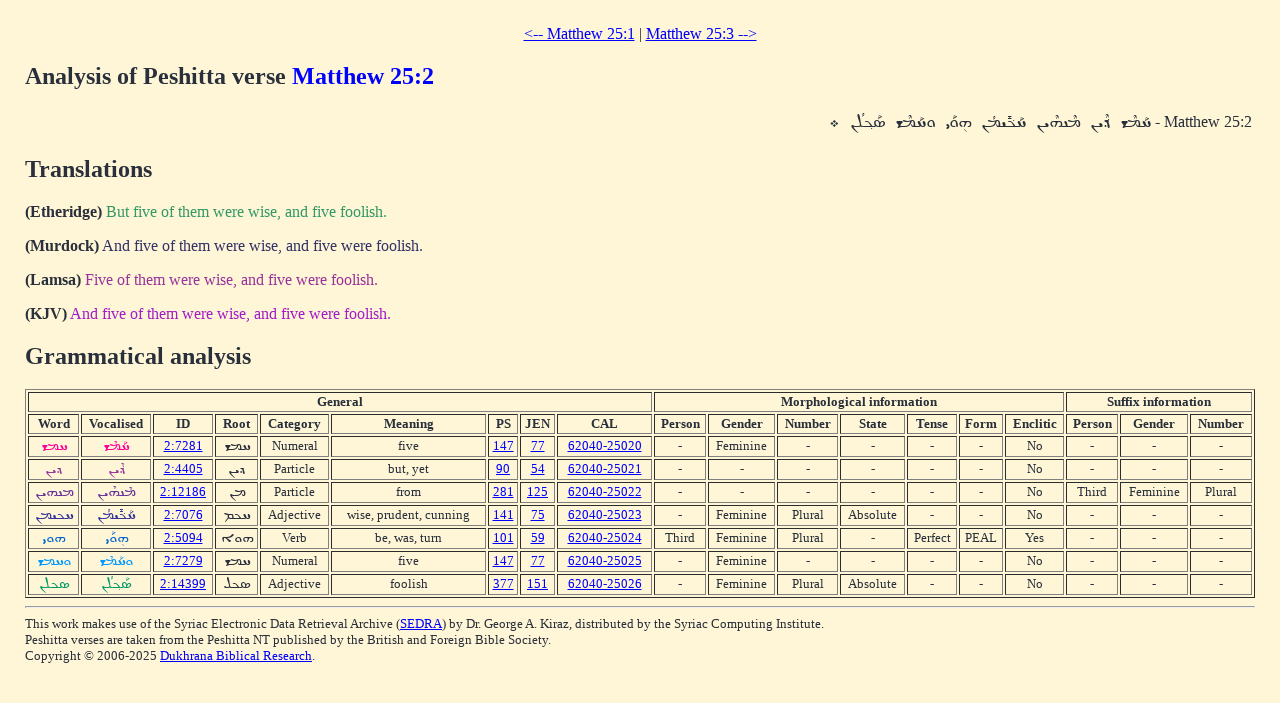

--- FILE ---
content_type: text/html; charset=UTF-8
request_url: https://dukhrana.com/peshitta/analyze_verse.php?verse=Matthew+25:2&font=Estrangelo+Edessa&size=125%25&source=
body_size: 2599
content:
<!DOCTYPE HTML PUBLIC "-//W3C//DTD HTML 4.01 Transitional//EN" "http://www.w3.org/TR/html4/loose.dtd">
<!-- Copyright (c) Lars Lindgren 2006 - 2025. All rights reserved. -->
<html>
<head>
<title>Analysis of Peshitta verse 'Matthew 25:2'</title>
<meta http-equiv="Content-Type" content="text/html; charset=ISO-8859-1">
<link href="/dukhrana.css" rel="stylesheet" type="text/css">
<link href="/fonts/fonts_meltho.css" rel="stylesheet" type="text/css">
<link href="/fonts/fonts_ios.css" rel="stylesheet" type="text/css">
<script type="text/javascript">
<!--
function wopen(url, name, w, h)
{
  var win = window.open(url, name, 'width=' + w + ', height=' + h + ', ' + 'location=no, menubar=no, ' + 'status=no, toolbar=no, scrollbars=yes, resizable=yes');
  win.resizeTo(w, h);
  win.focus();
}
//-->
</script>
</head>
<body background="/images/styles/scripture_background_tile.jpg" bgcolor="#fff6d7" text="#29303B" link="#0000ff" alink="#ff0000" vlink="#aa00aa">
<table width="100%" cellpadding="15" align="center" class="scripture2">
<tr>
<td>
<center>
<a href="/peshitta/analyze_verse.php?lang=en&verse=Matthew+25:1&source=ubs&font=Estrangelo+Edessa&size=125%25">&lt;-- Matthew 25:1</a> | <a href="/peshitta/analyze_verse.php?lang=en&verse=Matthew+25:3&source=ubs&font=Estrangelo+Edessa&size=125%25"> Matthew 25:3 --&gt;</a></center>
<h2>Analysis of Peshitta verse <font color="blue">Matthew 25:2</font></h2>
<table width="100%"><tr><td dir="RTL">Matthew 25:2 - <span dir="RTL" style='font-size:125%;font-family:"Estrangelo Edessa"'>&#1818;&#1840;&#1825;&#1846;&#1835; &#1813;&#1857;&#1846;&#1821;&#1826; &#1825;&#1846;&#1826;&#1815;&#1846;&#1821;&#1826; &#1818;&#1840;&#1823;&#1857;&#1850;&#1821;&#1825;&#1843;&#1826; &#1815;&#1864;&#1816;&#1840;&#1821; &#1816;&#1818;&#1840;&#1825;&#1846;&#1835; &#1827;&#1840;&#1823;&#1858;&#1824;&#1843;&#1826; &#1792;
</span></td></tr></table>

<h2>Translations</h2>
<b>(Etheridge)</b> <font color="#339966">But five of them were wise, and five foolish.
</font><p>
<b>(Murdock)</b> <font color="#333366">And five of them were  wise, and five  were foolish.
</font><p>
<b>(Lamsa)</b> <font color="#993399">Five of them were wise, and five were foolish.
</font><p>
<b>(KJV)</b> <font color="#A41CC6">And five of them were wise, and five were foolish.
</font>

<h2>Grammatical analysis</h2>
<table width="100%" class="scripture3" border="1"><tr align="center"><th colspan="9"><b>General</b></th> <th colspan="7"><b>Morphological information</b></th> <th colspan="3"><b>Suffix information</b></th></tr><tr align="center"><th><b>Word</b></th> <th><b>Vocalised</b></th> <th><b>ID</b></th> <th><b>Root</b></th> <th><b>Category</b></th> <th><b>Meaning</b></th> <th><b>PS</b></th> <th><b>JEN</b></th> <th><b>CAL</b></th> <th><b>Person</b></th> <th><b>Gender</b></th> <th><b>Number<b></th> <th><b>State</b></th> <th><b>Tense</b></th> <th><b>Form</b></th> <th><b>Enclitic</b></th> <th><b>Person</b></th> <th><b>Gender</b></th> <th><b>Number</b></th></tr><tr align="center"><td rowspan="1"><font color="#ff0099"><span dir="RTL" style='font-size:125%;font-family:"Estrangelo Edessa"'>&#1818;&#1825;&#1835;</span></font></td> <td><font color="#ff0099"><a href="/peshitta/sedra_concordance.php?adr=2:7281&font=Estrangelo+Edessa&size=125%25" target="popup" onClick="wopen('/peshitta/sedra_concordance.php?adr=2:7281&font=Estrangelo+Edessa&size=125%25', 'popup_concordence', 1024, 512); return false;" style="text-decoration: none; color: #ff0099"><span dir="RTL" style='font-size:125%;font-family:"Estrangelo Edessa"'>&#1818;&#1840;&#1825;&#1846;&#1835;</span></a></font></td> <td><a href="/lexicon/word.php?adr=2:7281&font=Estrangelo+Edessa&size=125%25&source=" target="popup" onClick="wopen('/lexicon/word.php?adr=2:7281&font=Estrangelo+Edessa&source=&size=125%25', 'popup', 1024, 512); return false;">2:7281</a></td> <td><span dir="RTL" style='font-size:125%;font-family:"Estrangelo Edessa"'>&#1818;&#1825;&#1835;</span></td> <td>Numeral</td> <td>five</td> <td><a href="/lexicon/PayneSmith/page.php?p=147" target="popup" onClick="wopen('/lexicon/PayneSmith/page.php?p=147', 'paynesmith_147', 850, 1100); return false;">147</a></td> <td><a href="/lexicon/Jennings/page.php?p=77" target="popup" onClick="wopen('/lexicon/Jennings/page.php?p=77', 'jennings_77', 850, 1100); return false;">77</a></td> <td><a href="http://cal.huc.edu/getlex.php?coord=620402502&word=0" target="popup" onClick="wopen('http://cal.huc.edu/getlex.php?coord=620402502&word=0', 'cal_620402502', 1024, 800); return false;">62040-25020</a></td> <td>-</td> <td>Feminine</td> <td>-</td> <td>-</td> <td>-</td> <td>-</td> <td>No</td> <td>-</td> <td>-</td> <td>-</td></tr><tr align="center"><td rowspan="1"><font color="#993399"><span dir="RTL" style='font-size:125%;font-family:"Estrangelo Edessa"'>&#1813;&#1821;&#1826;</span></font></td> <td><font color="#993399"><a href="/peshitta/sedra_concordance.php?adr=2:4405&font=Estrangelo+Edessa&size=125%25" target="popup" onClick="wopen('/peshitta/sedra_concordance.php?adr=2:4405&font=Estrangelo+Edessa&size=125%25', 'popup_concordence', 1024, 512); return false;" style="text-decoration: none; color: #993399"><span dir="RTL" style='font-size:125%;font-family:"Estrangelo Edessa"'>&#1813;&#1857;&#1846;&#1821;&#1826;</span></a></font></td> <td><a href="/lexicon/word.php?adr=2:4405&font=Estrangelo+Edessa&size=125%25&source=" target="popup" onClick="wopen('/lexicon/word.php?adr=2:4405&font=Estrangelo+Edessa&source=&size=125%25', 'popup', 1024, 512); return false;">2:4405</a></td> <td><span dir="RTL" style='font-size:125%;font-family:"Estrangelo Edessa"'>&#1813;&#1821;&#1826;</span></td> <td>Particle</td> <td>but, yet</td> <td><a href="/lexicon/PayneSmith/page.php?p=90" target="popup" onClick="wopen('/lexicon/PayneSmith/page.php?p=90', 'paynesmith_90', 850, 1100); return false;">90</a></td> <td><a href="/lexicon/Jennings/page.php?p=54" target="popup" onClick="wopen('/lexicon/Jennings/page.php?p=54', 'jennings_54', 850, 1100); return false;">54</a></td> <td><a href="http://cal.huc.edu/getlex.php?coord=620402502&word=1" target="popup" onClick="wopen('http://cal.huc.edu/getlex.php?coord=620402502&word=1', 'cal_620402502', 1024, 800); return false;">62040-25021</a></td> <td>-</td> <td>-</td> <td>-</td> <td>-</td> <td>-</td> <td>-</td> <td>No</td> <td>-</td> <td>-</td> <td>-</td></tr><tr align="center"><td rowspan="1"><font color="#663399"><span dir="RTL" style='font-size:125%;font-family:"Estrangelo Edessa"'>&#1825;&#1826;&#1815;&#1821;&#1826;</span></font></td> <td><font color="#663399"><a href="/peshitta/sedra_concordance.php?adr=2:12186&font=Estrangelo+Edessa&size=125%25" target="popup" onClick="wopen('/peshitta/sedra_concordance.php?adr=2:12186&font=Estrangelo+Edessa&size=125%25', 'popup_concordence', 1024, 512); return false;" style="text-decoration: none; color: #663399"><span dir="RTL" style='font-size:125%;font-family:"Estrangelo Edessa"'>&#1825;&#1846;&#1826;&#1815;&#1846;&#1821;&#1826;</span></a></font></td> <td><a href="/lexicon/word.php?adr=2:12186&font=Estrangelo+Edessa&size=125%25&source=" target="popup" onClick="wopen('/lexicon/word.php?adr=2:12186&font=Estrangelo+Edessa&source=&size=125%25', 'popup', 1024, 512); return false;">2:12186</a></td> <td><span dir="RTL" style='font-size:125%;font-family:"Estrangelo Edessa"'>&#1825;&#1826;</span></td> <td>Particle</td> <td>from</td> <td><a href="/lexicon/PayneSmith/page.php?p=281" target="popup" onClick="wopen('/lexicon/PayneSmith/page.php?p=281', 'paynesmith_281', 850, 1100); return false;">281</a></td> <td><a href="/lexicon/Jennings/page.php?p=125" target="popup" onClick="wopen('/lexicon/Jennings/page.php?p=125', 'jennings_125', 850, 1100); return false;">125</a></td> <td><a href="http://cal.huc.edu/getlex.php?coord=620402502&word=2" target="popup" onClick="wopen('http://cal.huc.edu/getlex.php?coord=620402502&word=2', 'cal_620402502', 1024, 800); return false;">62040-25022</a></td> <td>-</td> <td>-</td> <td>-</td> <td>-</td> <td>-</td> <td>-</td> <td>No</td> <td>Third</td> <td>Feminine</td> <td>Plural</td></tr><tr align="center"><td rowspan="1"><font color="#333399"><span dir="RTL" style='font-size:125%;font-family:"Estrangelo Edessa"'>&#1818;&#1823;&#1821;&#1825;&#1826;</span></font></td> <td><font color="#333399"><a href="/peshitta/sedra_concordance.php?adr=2:7076&font=Estrangelo+Edessa&size=125%25" target="popup" onClick="wopen('/peshitta/sedra_concordance.php?adr=2:7076&font=Estrangelo+Edessa&size=125%25', 'popup_concordence', 1024, 512); return false;" style="text-decoration: none; color: #333399"><span dir="RTL" style='font-size:125%;font-family:"Estrangelo Edessa"'>&#1818;&#1840;&#1823;&#1857;&#1850;&#1821;&#1825;&#1843;&#1826;</span></a></font></td> <td><a href="/lexicon/word.php?adr=2:7076&font=Estrangelo+Edessa&size=125%25&source=" target="popup" onClick="wopen('/lexicon/word.php?adr=2:7076&font=Estrangelo+Edessa&source=&size=125%25', 'popup', 1024, 512); return false;">2:7076</a></td> <td><span dir="RTL" style='font-size:125%;font-family:"Estrangelo Edessa"'>&#1818;&#1823;&#1825;</span></td> <td>Adjective</td> <td>wise, prudent, cunning</td> <td><a href="/lexicon/PayneSmith/page.php?p=141" target="popup" onClick="wopen('/lexicon/PayneSmith/page.php?p=141', 'paynesmith_141', 850, 1100); return false;">141</a></td> <td><a href="/lexicon/Jennings/page.php?p=75" target="popup" onClick="wopen('/lexicon/Jennings/page.php?p=75', 'jennings_75', 850, 1100); return false;">75</a></td> <td><a href="http://cal.huc.edu/getlex.php?coord=620402502&word=3" target="popup" onClick="wopen('http://cal.huc.edu/getlex.php?coord=620402502&word=3', 'cal_620402502', 1024, 800); return false;">62040-25023</a></td> <td>-</td> <td>Feminine</td> <td>Plural</td> <td>Absolute</td> <td>-</td> <td>-</td> <td>No</td> <td>-</td> <td>-</td> <td>-</td></tr><tr align="center"><td rowspan="1"><font color="#0066cc"><span dir="RTL" style='font-size:125%;font-family:"Estrangelo Edessa"'>&#1815;&#1816;&#1821;</span></font></td> <td><font color="#0066cc"><a href="/peshitta/sedra_concordance.php?adr=2:5094&font=Estrangelo+Edessa&size=125%25" target="popup" onClick="wopen('/peshitta/sedra_concordance.php?adr=2:5094&font=Estrangelo+Edessa&size=125%25', 'popup_concordence', 1024, 512); return false;" style="text-decoration: none; color: #0066cc"><span dir="RTL" style='font-size:125%;font-family:"Estrangelo Edessa"'>&#1815;&#1864;&#1816;&#1840;&#1821;</span></a></font></td> <td><a href="/lexicon/word.php?adr=2:5094&font=Estrangelo+Edessa&size=125%25&source=" target="popup" onClick="wopen('/lexicon/word.php?adr=2:5094&font=Estrangelo+Edessa&source=&size=125%25', 'popup', 1024, 512); return false;">2:5094</a></td> <td><span dir="RTL" style='font-size:125%;font-family:"Estrangelo Edessa"'>&#1815;&#1816;&#1808;</span></td> <td>Verb</td> <td>be, was, turn</td> <td><a href="/lexicon/PayneSmith/page.php?p=101" target="popup" onClick="wopen('/lexicon/PayneSmith/page.php?p=101', 'paynesmith_101', 850, 1100); return false;">101</a></td> <td><a href="/lexicon/Jennings/page.php?p=59" target="popup" onClick="wopen('/lexicon/Jennings/page.php?p=59', 'jennings_59', 850, 1100); return false;">59</a></td> <td><a href="http://cal.huc.edu/getlex.php?coord=620402502&word=4" target="popup" onClick="wopen('http://cal.huc.edu/getlex.php?coord=620402502&word=4', 'cal_620402502', 1024, 800); return false;">62040-25024</a></td> <td>Third</td> <td>Feminine</td> <td>Plural</td> <td>-</td> <td>Perfect</td> <td>PEAL</td> <td>Yes</td> <td>-</td> <td>-</td> <td>-</td></tr><tr align="center"><td rowspan="1"><font color="#0099ff"><span dir="RTL" style='font-size:125%;font-family:"Estrangelo Edessa"'>&#1816;&#1818;&#1825;&#1835;</span></font></td> <td><font color="#0099ff"><a href="/peshitta/sedra_concordance.php?adr=2:7279&font=Estrangelo+Edessa&size=125%25" target="popup" onClick="wopen('/peshitta/sedra_concordance.php?adr=2:7279&font=Estrangelo+Edessa&size=125%25', 'popup_concordence', 1024, 512); return false;" style="text-decoration: none; color: #0099ff"><span dir="RTL" style='font-size:125%;font-family:"Estrangelo Edessa"'>&#1816;&#1818;&#1840;&#1825;&#1846;&#1835;</span></a></font></td> <td><a href="/lexicon/word.php?adr=2:7279&font=Estrangelo+Edessa&size=125%25&source=" target="popup" onClick="wopen('/lexicon/word.php?adr=2:7279&font=Estrangelo+Edessa&source=&size=125%25', 'popup', 1024, 512); return false;">2:7279</a></td> <td><span dir="RTL" style='font-size:125%;font-family:"Estrangelo Edessa"'>&#1818;&#1825;&#1835;</span></td> <td>Numeral</td> <td>five</td> <td><a href="/lexicon/PayneSmith/page.php?p=147" target="popup" onClick="wopen('/lexicon/PayneSmith/page.php?p=147', 'paynesmith_147', 850, 1100); return false;">147</a></td> <td><a href="/lexicon/Jennings/page.php?p=77" target="popup" onClick="wopen('/lexicon/Jennings/page.php?p=77', 'jennings_77', 850, 1100); return false;">77</a></td> <td><a href="http://cal.huc.edu/getlex.php?coord=620402502&word=5" target="popup" onClick="wopen('http://cal.huc.edu/getlex.php?coord=620402502&word=5', 'cal_620402502', 1024, 800); return false;">62040-25025</a></td> <td>-</td> <td>Feminine</td> <td>-</td> <td>-</td> <td>-</td> <td>-</td> <td>No</td> <td>-</td> <td>-</td> <td>-</td></tr><tr align="center"><td rowspan="1"><font color="#009966"><span dir="RTL" style='font-size:125%;font-family:"Estrangelo Edessa"'>&#1827;&#1823;&#1824;&#1826;</span></font></td> <td><font color="#009966"><a href="/peshitta/sedra_concordance.php?adr=2:14399&font=Estrangelo+Edessa&size=125%25" target="popup" onClick="wopen('/peshitta/sedra_concordance.php?adr=2:14399&font=Estrangelo+Edessa&size=125%25', 'popup_concordence', 1024, 512); return false;" style="text-decoration: none; color: #009966"><span dir="RTL" style='font-size:125%;font-family:"Estrangelo Edessa"'>&#1827;&#1840;&#1823;&#1858;&#1824;&#1843;&#1826;</span></a></font></td> <td><a href="/lexicon/word.php?adr=2:14399&font=Estrangelo+Edessa&size=125%25&source=" target="popup" onClick="wopen('/lexicon/word.php?adr=2:14399&font=Estrangelo+Edessa&source=&size=125%25', 'popup', 1024, 512); return false;">2:14399</a></td> <td><span dir="RTL" style='font-size:125%;font-family:"Estrangelo Edessa"'>&#1827;&#1823;&#1824;</span></td> <td>Adjective</td> <td>foolish</td> <td><a href="/lexicon/PayneSmith/page.php?p=377" target="popup" onClick="wopen('/lexicon/PayneSmith/page.php?p=377', 'paynesmith_377', 850, 1100); return false;">377</a></td> <td><a href="/lexicon/Jennings/page.php?p=151" target="popup" onClick="wopen('/lexicon/Jennings/page.php?p=151', 'jennings_151', 850, 1100); return false;">151</a></td> <td><a href="http://cal.huc.edu/getlex.php?coord=620402502&word=6" target="popup" onClick="wopen('http://cal.huc.edu/getlex.php?coord=620402502&word=6', 'cal_620402502', 1024, 800); return false;">62040-25026</a></td> <td>-</td> <td>Feminine</td> <td>Plural</td> <td>Absolute</td> <td>-</td> <td>-</td> <td>No</td> <td>-</td> <td>-</td> <td>-</td></tr></table><hr>
<sup>This work makes use of the Syriac Electronic Data Retrieval Archive (<a href="http://www.bethmardutho.org/support/sedra/download/">SEDRA</a>) by Dr. George A. Kiraz, distributed by the Syriac Computing Institute.</sup>
<br>
<sup>Peshitta verses are taken from the Peshitta NT published by the British and Foreign Bible Society.</sup>
<br>
<sup>Copyright &copy; 2006-2025 <a href="http://dukhrana.com/">Dukhrana Biblical Research</a>.</sup>
<!--Page last modified: Saturday June 21, 2025, 01:25:17 am UTC-->
</td>
</tr>
</table>
</body>
</html>
